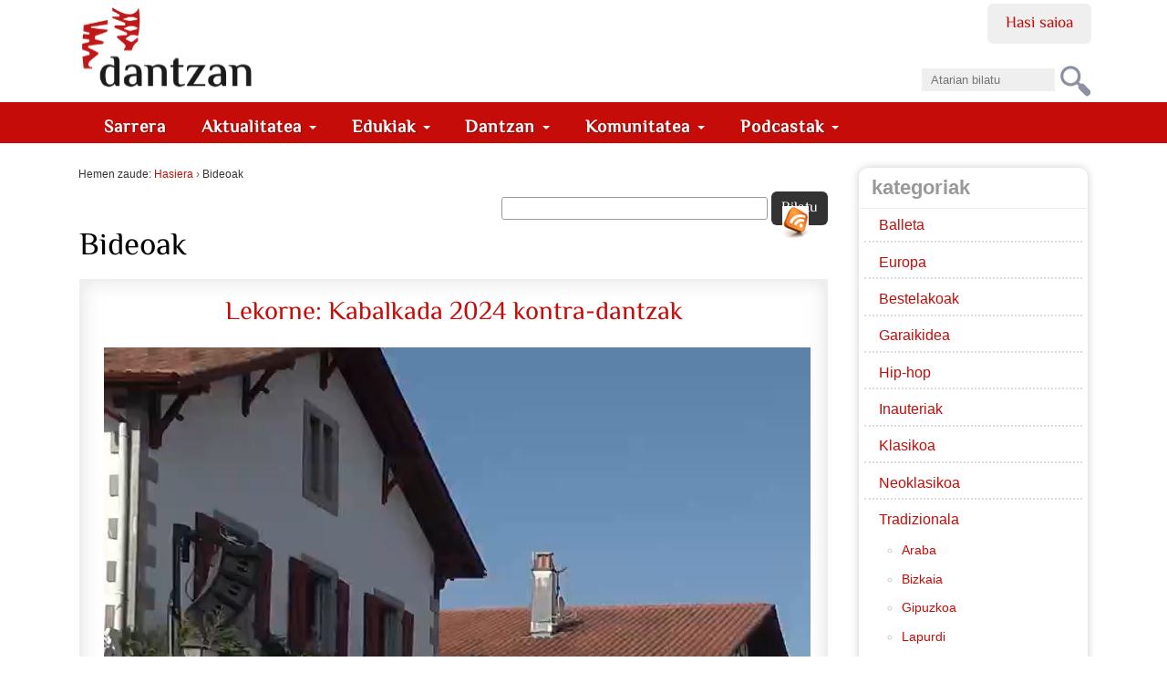

--- FILE ---
content_type: text/html;charset=utf-8
request_url: https://dantzan.eus/bideoak?b_start:int=117
body_size: 10454
content:
<!DOCTYPE html>
<html xmlns="http://www.w3.org/1999/xhtml" xmlns:og="http://ogp.me/ns#" prefix="og: http://ogp.me/ns#" lang="eu" xml:lang="eu">

    
    
    
    
    


<head>
    

    
        <base href="https://dantzan.eus/bideoak"><!--[if lt IE 7]></base><![endif]-->
    

    
        
<title>Bideoak</title>


  <style>
  @font-face {
    font-family: 'ElMessiri-Regular';
    font-style: normal;
    font-weight: 400;
    unicode-range: U+0025-00FF;
    font-display: swap;
    src: local('/ElMessiri Regular'), local('/ElMessiri Regular'),
         url('/ElMessiri-Regular.woff2') format('woff2'), /* Chrome 26+, Opera 23+, Firefox 39+ */
         url('/ElMessiri-Regular.woff') format('woff'); /* Chrome 6+, Firefox 3.6+, IE 9+, Safari 5.1+ */
  }

  @font-face {
    font-family: 'ElMessiri-Bold';
    font-style: normal;
    font-weight: 700;
    unicode-range: U+0025-00FF;
    font-display: swap;
    src: local('/ElMessiri Bold'), local('/ElMessiri Bold'),
         url('/ElMessiri-Bold.woff2') format('woff2'), /* Chrome 26+, Opera 23+, Firefox 39+ */
         url('/ElMessiri-Bold.woff') format('woff'); /* Chrome 6+, Firefox 3.6+, IE 9+, Safari 5.1+ */
  }
  h1,h2,h3,h4,h5,h6,
  li#anon-personalbar a, .navbar,
  button,input[type="button"],input[type="submit"],button.dsq-button[type],button.dsq-button-small[type],
  #share a.bidali-albistea,
  #hemeroteka ul li a,
  #erantzunak .commentinfo,
  .relatedItems, .relatedItems dt,
  .row #commenting legend,
  .row .discussion legend,
  #related-videos h2,
  #editable-footer #kredituak {
    font-family: 'ElMessiri-Regular' !important;
  }

  #content .documentDescription,
  li.actionMenuHeader,
  #agenda .mail a,
  li#document-action-gehitu-hitzordua a,
  li#document-action-gehitu-hitzordua-anonymous a,
  .reply li a.sartu,
  .template-komunitatea #content li,
  #ekarpen-berriak li a,
  .template-login_success #content li a, #actions li a,
  #plonebrowser #upload {
    font-family: 'ElMessiri-Bold' !important;
  }
</style>




    <link rel="stylesheet" type="text/css" href="https://dantzan.eus/portal_css/Dantzan/reset-cachekey-e11506cc1ee3e3b8d5c3212f5e253195.css">

        <!--[if lt IE 8]>
    
    <link rel="stylesheet" type="text/css" href="https://dantzan.eus/portal_css/Dantzan/IEFixes-cachekey-2a99534500ab2b0126326319db14a9c3.css" />
        <![endif]-->
    

    <link rel="stylesheet" type="text/css" href="https://dantzan.eus/portal_css/Dantzan/resourcejquery-ui-themessunburstjqueryui-cachekey-e4b4157aaacd9626a771cf09cfb289e3.css">

  
  
    <script type="text/javascript" src="https://dantzan.eus/portal_javascripts/Dantzan/resourcecollective.lazysizesls.twitter.min-cachekey-f159b5fc80425f15e6ed8f0d3ede47e4.js"></script>
    <script type="text/javascript" src="https://dantzan.eus/portal_javascripts/Dantzan/resourcecs.cssbrowserselectorcss_browser_selector.min-cachekey-5c74f4d5d6aceb50e30cf794541401ab.js"></script>
    <script type="text/javascript" src="https://dantzan.eus/portal_javascripts/Dantzan/++resource++collective.autoresizetextarea.javascripts/autoresize.jquery.min.js"></script>
    <script type="text/javascript" src="https://dantzan.eus/portal_javascripts/Dantzan/++resource++collective.autoresizetextarea.javascripts/autoresize.js"></script>
       <!--[if lt IE 8]>
     
    <script type="text/javascript" src="https://dantzan.eus/portal_javascripts/Dantzan/dantzan_ie.js"></script>
       <![endif]-->
     
    <script type="text/javascript" src="https://dantzan.eus/portal_javascripts/Dantzan/resourcesl_scriptssocial_like-cachekey-9644ca20dd13df659fb0732f57154e32.js"></script>
    <script type="text/javascript" src="https://platform.twitter.com/widgets.js"></script>


<meta name="DC.creator" content="erral">
<meta name="DC.format" content="text/html">
<meta name="DC.language" content="eu">
<meta name="DC.date.modified" content="2016-07-28T10:04:40+01:00">
<meta name="DC.date.created" content="2012-07-10T16:43:28+01:00">
<meta name="DC.type" content="Collection">
<meta name="DC.distribution" content="Global">
<meta name="description" content="Dantzako bideo grabazioak, gaur egungoak zein zaharrak.">
<meta name="robots" content="ALL">
<meta name="distribution" content="Global">


            <link rel="alternate" type="application/rdf+xml" href="https://dantzan.eus/bideoak/aggregator/rdf">




    <link rel="author" href="https://dantzan.eus/kidea/erral" title="Egilearen informazioa">


    <link rel="canonical" href="https://dantzan.eus/bideoak">

    <link rel="apple-touch-icon" sizes="180x180" href="https://dantzan.eus/apple-touch-icon.png">
    <link rel="icon" type="image/png" sizes="32x32" href="https://dantzan.eus/favicon-32x32.png">
    <link rel="icon" type="image/png" sizes="16x16" href="https://dantzan.eus/favicon-16x16.png">
    <link rel="manifest" href="https://dantzan.eus/site.webmanifest">
    <link rel="mask-icon" color="#c60c08" href="https://dantzan.eus/safari-pinned-tab.svg">
    <meta name="msapplication-TileColor" content="#c60c08">
    <meta name="theme-color" content="#ffffff">


<script type="text/javascript">
        jQuery(function($){
            $.datepicker.setDefaults(
                jQuery.extend($.datepicker.regional['eu'],
                {dateFormat: 'yy/mm/dd'}));
        });
        </script>




    <link rel="search" href="https://dantzan.eus/@@search" title="Bilatu webgunean">



        
        
        
        
        

        <meta name="viewport" content="width=device-width, initial-scale=0.6666, maximum-scale=1.0, minimum-scale=0.6666">
        <meta name="generator" content="Plone - http://plone.org">
    
</head>

<body class="template-bideo-zerrenda portaltype-collection site-Plone section-bideoak subsection-aggregator userrole-anonymous" dir="ltr">

<div id="visual-portal-wrapper">

        <div id="portal-top" class="row">
<div class="cell width-full position-0">
            <div id="portal-header">
    <p class="hiddenStructure">
  <a accesskey="2" href="https://dantzan.eus/bideoak?b_start:int=117#content">Edukira salto egin</a> |

  <a accesskey="6" href="https://dantzan.eus/bideoak?b_start:int=117#portal-globalnav">Salto egin nabigazioara</a>
</p>

<div id="portal-personaltools-wrapper">

<h5 class="hiddenStructure">Tresna pertsonalak</h5>



<ul class="userActionMenu anon" id="portal-personaltools">
  <li id="anon-personalbar">
    
        <a href="https://dantzan.eus/login" id="personaltools-login">Hasi saioa</a>
    
  </li>
</ul>

</div>



<div id="portal-searchbox">

    <form id="nolivesearchGadget_form" action="https://dantzan.eus/@@search">

        <div class="LSBox">
        <label class="hiddenStructure" for="nolivesearchGadget">Bilatu atarian</label>

        <input name="SearchableText" type="text" size="18" title="Atarian bilatu" placeholder="Atarian bilatu" accesskey="4" id="nolivesearchGadget">

        <input class="searchButton" type="submit" value="Bilatu">

        <div class="searchSection">
            <input id="searchbox_currentfolder_only" class="noborder" type="checkbox" name="path" value="/Plone/bideoak">
            <label for="searchbox_currentfolder_only" style="cursor: pointer">atal honetan bakarrik</label>
        </div>

        <div class="LSResult" id="LSResult"><div class="LSShadow" id="LSShadow"></div></div>
        </div>
    </form>

    <div id="portal-advanced-search" class="hiddenStructure">
        <a href="https://dantzan.eus/@@search" accesskey="5">Bilaketa aurreratua&#8230;</a>
    </div>

</div>

<a id="portal-logo" title="dantzan.eus" accesskey="1" href="https://dantzan.eus">
    <img src="https://dantzan.eus/logo.svg" alt="" title="dantzan.eus">
         </a>

<div id="facebook-login">
     
    <script type="text/javascript">
        var fb_app_id = '330896513665079';</script>
    <script type="text/javascript">
      function statusChangeCallback(response) {
        console.log(response);
        if (response.status === 'connected' && window.location.href.indexOf('logged_out') == -1) {
          // Logged into your app and Facebook.
          window.location.href = portal_url + '/@@facebook-login?accessToken=' + response.authResponse.accessToken;
        } else if (response.status === 'not_authorized') {
          // The person is logged into Facebook, but not your app.
          // TODO
        } else {
          // The person is not logged into Facebook, so we're not sure if
          // they are logged into this app or not.
          // TODO
        }
      }
    
      // This function is called when someone finishes with the Login
      // Button.  See the onlogin handler attached to it in the sample
      // code below.
      function checkLoginState() {
        FB.getLoginStatus(function(response) {
          statusChangeCallback(response);
        });
      }
    
      window.fbAsyncInit = function() {
          FB.init({
            appId      : fb_app_id,
            cookie     : true,  // enable cookies to allow the server to access 
                                // the session
            xfbml      : true,  // parse social plugins on this page
            version    : 'v2.1' // use version 2.1
          });
      };
    
      // Load the SDK asynchronously
      (function(d, s, id) {
        var js, fjs = d.getElementsByTagName(s)[0];
        if (d.getElementById(id)) return;
        js = d.createElement(s); js.id = id;
        js.src = "//connect.facebook.net/en_US/sdk.js";
        fjs.parentNode.insertBefore(js, fjs);
      }(document, 'script', 'facebook-jssdk'));
    
    </script>
        
    <login-button scope="public_profile,email" onlogin="checkLoginState();">
    </login-button>
</div>

  
    <p class="hidden">Nabigazioa</p>
    <nav class="navbar navbar-default" role="navigation">
      <ul class="nav navbar-nav navbar-search-list visible-xs">
        <li class="navbar-search">
          <a href="https://dantzan.eus/@@search">
            Bilatu
          </a>
        </li>
      </ul>
      <div class="navbar-header">
        <button type="button" class="navbar-toggle" data-toggle="collapse" data-target="#navbar-collapse-1">
          <span class="sr-only"> Nabigazioa </span>
          <span class="icon-bar"></span>
          <span class="icon-bar"></span>
          <span class="icon-bar"></span>
        </button>
      </div>
      <div class="collapse navbar-collapse" id="navbar-collapse-1">
        <ul class="nav navbar-nav" id="navigation">
          <li>
            <a class="hidden-xs" href="https://dantzan.eus">
              Sarrera
            </a>
          </li>
          
            

              <li class="dropdown">
                
                  <a id="aktualitatea-1" data-toggle="dropdown" href="#" class="dropdown-toggle itemtype-DonEdukia" title="">
                    Aktualitatea
                    <strong class="caret"></strong>
                  </a>

                  <ul role="menu" class="dropdown-menu ">
                    
            

              <li>
                
                  <a id="albisteak-2" href="/albisteak" class="itemtype-Link" title="">
                    Albisteak
                    
                  </a>

                  
                
              </li>
            
            

              <li>
                
                  <a id="bideoak-2" href="https://dantzan.eus/bideoak" class="itemtype-Link" title="">
                    Bideoak
                    
                  </a>

                  
                
              </li>
            
            

              <li>
                
                  <a id="audioak-2" href="https://dantzan.eus/audioak" class="itemtype-Link" title="">
                    Audioak
                    
                  </a>

                  
                
              </li>
            
            

              <li>
                
                  <a id="argazkiak-2" href="https://dantzan.eus/argazkiak" class="itemtype-Link" title="">
                    Argazkiak
                    
                  </a>

                  
                
              </li>
            
            

              <li>
                
                  <a id="agenda-2" href="/agenda" class="itemtype-Link" title="">
                    Agenda
                    
                  </a>

                  
                
              </li>
            
            

              <li>
                
                  <a id="hemeroteka-2" href="/hemeroteka" class="itemtype-Link" title="">
                    Hemeroteka
                    
                  </a>

                  
                
              </li>
            
            

              <li>
                
                  <a id="foroa-2" href="/foroa" class="itemtype-Link" title="">
                    Foroa
                    
                  </a>

                  
                
              </li>
            
            

              <li>
                
                  <a id="rssak-2" href="/dantzan-com-eko-rssak" class="itemtype-Link" title="">
                    RSSak
                    
                  </a>

                  
                
              </li>
            
            

              <li>
                
                  <a id="buletina-2" href="https://dantzan.eus/kidea/dantzan/buletina-jaso" class="itemtype-Link" title="">
                    Buletina
                    
                  </a>

                  
                
              </li>
            
            

              <li>
                
                  <a id="sare-sozialak-2" href="https://dantzan.eus/kidea/dantzan/dantzan-kanalak" class="itemtype-Link" title="">
                    Sare sozialak
                    
                  </a>

                  
                
              </li>
            
          
                  </ul>
                
              </li>
            
            

              <li class="dropdown">
                
                  <a id="edukiak-1-1" data-toggle="dropdown" href="#" class="dropdown-toggle itemtype-DonEdukia" title="">
                    Edukiak
                    <strong class="caret"></strong>
                  </a>

                  <ul role="menu" class="dropdown-menu ">
                    
            

              <li>
                
                  <a id="argitalpenak-2" href="/argitalpenak" class="itemtype-Link" title="">
                    Argitalpenak
                    
                  </a>

                  
                
              </li>
            
            

              <li>
                
                  <a id="gordailua-2" href="/edukiak" class="itemtype-Link" title="">
                    Gordailua
                    
                  </a>

                  
                
              </li>
            
            

              <li>
                
                  <a id="inauteriak-2" href="https://dantzan.eus/albisteak/inauteriak-oinarrizko-egutegia" class="itemtype-Link" title="">
                    Inauteriak
                    
                  </a>

                  
                
              </li>
            
            

              <li>
                
                  <a id="maskaradak-2" href="https://dantzan.eus/albisteak/zuberoako-maskaradak-egutegia" class="itemtype-Link" title="">
                    Maskaradak
                    
                  </a>

                  
                
              </li>
            
            

              <li>
                
                  <a id="kattalin-2" href="https://dantzan.eus/kidea/kattalin" class="itemtype-Link" title="">
                    Kattalin
                    
                  </a>

                  
                
              </li>
            
            

              <li>
                
                  <a id="kuarrenta-2" href="https://dantzan.eus/kidea/kuarrenta" class="itemtype-Link" title="">
                    Kuarrenta
                    
                  </a>

                  
                
              </li>
            
            

              <li>
                
                  <a id="puntapioa-2" href="https://dantzan.eus/kidea/puntapioa" class="itemtype-Link" title="">
                    Puntapioa
                    
                  </a>

                  
                
              </li>
            
            

              <li>
                
                  <a id="kajoitxu-2" href="https://dantzan.eus/kidea/kajoitxu" class="itemtype-Link" title="">
                    Kajoitxu
                    
                  </a>

                  
                
              </li>
            
            

              <li>
                
                  <a id="joana-artza-2" href="https://dantzan.eus/kidea/jartza" class="itemtype-Link" title="">
                    Joana Artza
                    
                  </a>

                  
                
              </li>
            
            

              <li>
                
                  <a id="argiaren-itzala-2" href="https://dantzan.eus/kidea/argiarenitzala" class="itemtype-Link" title="">
                    Argiaren itzala
                    
                  </a>

                  
                
              </li>
            
            

              <li>
                
                  <a id="osadantzan-2" href="https://dantzan.eus/kidea/osadantzan" class="itemtype-Link" title="">
                    Osadantzan
                    
                  </a>

                  
                
              </li>
            
            

              <li>
                
                  <a id="euskara-dantzan-2" href="https://dantzan.eus/kidea/euskaradantzan" class="itemtype-Link" title="">
                    Euskara dantzan
                    
                  </a>

                  
                
              </li>
            
            

              <li>
                
                  <a id="dantzariak-2" href="/dantzariak" class="itemtype-Link" title="">
                    Dantzariak
                    
                  </a>

                  
                
              </li>
            
          
                  </ul>
                
              </li>
            
            

              <li class="dropdown">
                
                  <a id="dantzan-1" data-toggle="dropdown" href="#" class="dropdown-toggle itemtype-DonEdukia" title="">
                    Dantzan
                    <strong class="caret"></strong>
                  </a>

                  <ul role="menu" class="dropdown-menu ">
                    
            

              <li>
                
                  <a id="ari-gara-2" href="https://dantzan.eus/kidea/dantzan/dantzan-bizi-gara" class="itemtype-Link" title="">
                    Ari gara
                    
                  </a>

                  
                
              </li>
            
            

              <li>
                
                  <a id="dantzan-ikasi-2" href="https://dantzan.eus/kidea/DantzanIkasi" class="itemtype-Link" title="">
                    Dantzan Ikasi
                    
                  </a>

                  
                
              </li>
            
            

              <li>
                
                  <a id="ikus-entzunezko-ondarea-2" href="https://dantzan.eus/kidea/dantzan/ikus-entzunezko-ondarea-1600-irudi" class="itemtype-Link" title="">
                    Ikus-entzunezko ondarea
                    
                  </a>

                  
                
              </li>
            
            

              <li>
                
                  <a id="ondarea-katalogatzen-2" href="https://dantzan.eus/kidea/dantzan/dantza-grabazioak-digitalizatu-ikertu-kontsultagarri" class="itemtype-Link" title="">
                    Ondarea katalogatzen
                    
                  </a>

                  
                
              </li>
            
            

              <li>
                
                  <a id="hitzaldiak-2" href="https://dantzan.eus/kidea/dantzan/hitzaldiak" class="itemtype-Link" title="">
                    Hitzaldiak
                    
                  </a>

                  
                
              </li>
            
            

              <li>
                
                  <a id="ekitaldiak-2" href="https://dantzan.eus/kidea/kezka/ezpata-dantza-urrezko-2019" class="itemtype-Link" title="">
                    Ekitaldiak
                    
                  </a>

                  
                
              </li>
            
            

              <li>
                
                  <a id="partehartzeak-2" href="https://dantzan.eus/kidea/dantzan/dantzan-bizi-gara" class="itemtype-Link" title="">
                    Partehartzeak
                    
                  </a>

                  
                
              </li>
            
            

              <li>
                
                  <a id="oihartzunak-2" href="https://dantzan.eus/kidea/dantzan/oihartzuna" class="itemtype-Link" title="">
                    Oihartzunak
                    
                  </a>

                  
                
              </li>
            
            

              <li>
                
                  <a id="euskal-irratietan-2" href="https://dantzan.eus/kidea/dantzan/dantzan-irulegi-irratian" class="itemtype-Link" title="">
                    Euskal Irratietan
                    
                  </a>

                  
                
              </li>
            
            

              <li>
                
                  <a id="marka-2" href="https://dantzan.eus/kidea/dantzan/dantzan-bizi-gara-marka" class="itemtype-Link" title="">
                    Marka
                    
                  </a>

                  
                
              </li>
            
            

              <li>
                
                  <a id="non-gaude-2" href="https://dantzan.eus/kidea/dantzan/dantzan-non-gaude" class="itemtype-Link" title="">
                    Non gaude
                    
                  </a>

                  
                
              </li>
            
            

              <li>
                
                  <a id="bizi-dantzan-2" href="https://dantzan.eus/kidea/dantzanbizi" class="itemtype-Link" title="">
                    Bizi dantzan
                    
                  </a>

                  
                
              </li>
            
            

              <li>
                
                  <a id="denda-2" href="https://denda.dantzan.eus/" class="itemtype-Link" title="">
                    Denda
                    
                  </a>

                  
                
              </li>
            
          
                  </ul>
                
              </li>
            
            

              <li class="dropdown">
                
                  <a id="gara-1" data-toggle="dropdown" href="#" class="dropdown-toggle itemtype-DonEdukia" title="">
                    Komunitatea
                    <strong class="caret"></strong>
                  </a>

                  <ul role="menu" class="dropdown-menu ">
                    
            

              <li>
                
                  <a id="jarioa-2" href="https://dantzan.eus/jarioa" class="itemtype-Link" title="">
                    Jarioa
                    
                  </a>

                  
                
              </li>
            
            

              <li>
                
                  <a id="kideak-2" href="https://dantzan.eus/kidea" class="itemtype-Link" title="">
                    Kideak
                    
                  </a>

                  
                
              </li>
            
            

              <li>
                
                  <a id="sartu-2" href="https://dantzan.eus/login" class="itemtype-Link" title="">
                    Sartu
                    
                  </a>

                  
                
              </li>
            
            

              <li>
                
                  <a id="egin-2" href="https://dantzan.eus/@@register" class="itemtype-Link" title="">
                    Egin
                    
                  </a>

                  
                
              </li>
            
            

              <li>
                
                  <a id="dantzan-bizi-2" href="https://dantzan.eus/kidea/dantzanbizi" class="itemtype-Link" title="">
                    Dantzan bizi
                    
                  </a>

                  
                
              </li>
            
            

              <li>
                
                  <a id="babestu-2" href="https://dantzan.eus/kidea/dantzanbizi/nik-ere-dantzancom-babesten-dut" class="itemtype-Link" title="">
                    Babestu
                    
                  </a>

                  
                
              </li>
            
            

              <li>
                
                  <a id="testigantzak-2" href="https://dantzan.eus/edukiak/dantza-testigantzak" class="itemtype-Link" title="">
                    Testigantzak
                    
                  </a>

                  
                
              </li>
            
          
                  </ul>
                
              </li>
            
            

              <li class="dropdown">
                
                  <a id="podcastak-1" data-toggle="dropdown" href="#" class="dropdown-toggle itemtype-DonEdukia" title="">
                    Podcastak
                    <strong class="caret"></strong>
                  </a>

                  <ul role="menu" class="dropdown-menu ">
                    
            

              <li>
                
                  <a id="kontrapas-2" href="https://dantzan.eus/podcastak/kontrapas" class="itemtype-Podcast" title="">
                    Kontrapas
                    
                  </a>

                  
                
              </li>
            
            

              <li>
                
                  <a id="oinakarin-2" href="https://dantzan.eus/podcastak/oinakarin" class="itemtype-Podcast" title="">
                    Oinak Arin
                    
                  </a>

                  
                
              </li>
            
          
                  </ul>
                
              </li>
            
          
        </ul>
      </div>
    </nav>
  

</div>

</div>
        </div>
    <div id="portal-columns" class="row">

        <div id="portal-column-content" class="cell width-3:4 position-0">

            <div id="viewlet-above-content"><div id="portal-breadcrumbs">

    <span id="breadcrumbs-you-are-here">Hemen zaude:</span>
    <span id="breadcrumbs-home">
        <a href="https://dantzan.eus">Hasiera</a>
        <span class="breadcrumbSeparator">
            &#8250;
            
        </span>
    </span>
    <span id="breadcrumbs-1" dir="ltr">
        
            
            
            <span id="breadcrumbs-current">Bideoak</span>
         
    </span>

</div>

</div>

            
                <div class="">

                    

                    

    <dl class="portalMessage info" id="kssPortalMessage" style="display:none">
        <dt>Info</dt>
        <dd></dd>
    </dl>



                    
                        <div id="content">

                            
      
      <div id="section-search">
        <form action="https://dantzan.eus/@@search">

          <input type="hidden" name="portal_type:list" value="Video">
          <input type="hidden" name="portal_type:list" value="Google Video">

          <input type="text" class="searchInput inputLabel" title="Bilatu bideoetan" size="40" name="SearchableText">
          
          <button type="submit">Bilatu</button>

        </form>
      </div>
    
    

                            

                             <div id="viewlet-above-content-title">

    <div class="visualClear"><!-- --></div>

    <div class="documentActions">
        

            <p class="hiddenStructure">Dokumentuaren akzioak</p>

            <ul>
                  <li id="document-action-rss">
                      <a href="https://dantzan.eus/bideoak/aggregator/RSS" title="">RSS jarioa</a>
                  </li>
                  <li id="document-action-gehitu-hitzordua-anonymous">
                      <a href="https://dantzan.eus/login_form?came_from=https://dantzan.eus/bideoak/aggregator" title="">Bidali hitzordua</a>
                  </li>
            </ul>
        

        

    </div>

</div>
                             
                                 
                                 
            
                <h1 id="parent-fieldname-title" class="documentFirstHeading">
                    Bideoak
                </h1>
            
            
        
                             
                             <div id="viewlet-below-content-title">


</div>

                             
                                 
                                 
            
                
            
            
        
                             

                             <div id="viewlet-above-content-body">

</div>
                             <div id="content-core">
                                 
      

        

        
        
        

            
          
                
                
                    
              
                <div id="main-video">
                  <h2 class="tileHeadline">
                    <a href="https://dantzan.eus/bideoak/lekorne-kabalkada-2024-kontra-dantzak" class="summary url">Lekorne: Kabalkada 2024 kontra-dantzak</a>
                  </h2>
                  
      
        
          
          <div id="video-iframe-wrapper" class="video-16x9">
            <iframe allowfullscreen="true" scrolling="no" height="432" width="768" data-src="https://dantzan.eus/bideoak/lekorne-kabalkada-2024-kontra-dantzak/embed/768/432" class="lazyload"></iframe>
          </div>
          
        
      
      
    

                  <p class="video-description"></p><p>Lekorneko kontra-dantzak plazaratu dituzte Lekorneko kabalkadan. Uztailaren 28an eta abuztuaren 3an plazaratu dituzte aurten Lekornen Kabalkadak eta hainbat dantzaren artean, nola ez, herrian errotuak diren kontra-dantzak aurkeztu dituzte. Bost dantza dira, bata bestearen segidan dantzatuak. Hemen bakoitza hasten den minutua eta segundua: lehenengoa (00:00), bigarrena (01:40), hirugarrena (03:12), laugarrena (04:39) eta bosgarrena (06:10). 1995eko kabalkadan aurkeztu ziren lehen aldiz, propio horretarako muntatu zituen Claude Iruretagoienak; garai hartan Lekorneko <span>Urtsuko xoriak dantza taldean zebilen dantza-maisu lanetan. 1995ean estreinatu zituzten eta herrian eman diren hurrengo hiru kabalkadetan, 1996an, 2014an eta 2024an plazaratu dituzte. Irudiak: Amaiur Aristi. Kabalkada, kontra-dantzak, 2024-07-28.<br></span></p>
<p>&#160;</p>
                </div>
              

              
            
                
                
                
                
                    
              

              
                <div class="tileItem visualIEFloatFix">
                  <div class="link-image">
                    <a href="https://dantzan.eus/bideoak/lantzeko-zortzikoa-nazioartean">
                      <img src="[data-uri]" alt="Lantzeko zortzikoa nazioartean" title="Lantzeko zortzikoa nazioartean" height="72" width="128" class="video-image lazyload" data-src="https://dantzan.eus/bideoak/lantzeko-zortzikoa-nazioartean/image_thumb">
                      <img src="[data-uri]" alt="" title="" class="frame lazyload" data-src="https://dantzan.eus/bideoak/aggregator/play.png">
                    </a>
                  </div>

                  <h3 class="tileHeadline">
                    <a href="https://dantzan.eus/bideoak/lantzeko-zortzikoa-nazioartean" class="summary url">Lantzeko zortzikoa nazioartean</a>
                  </h3>
                </div>
                
              
            
                
                
                
                
                    
              

              
                <div class="tileItem visualIEFloatFix">
                  <div class="link-image">
                    <a href="https://dantzan.eus/bideoak/izaba-santiago-2024-ttun-ttuna">
                      <img src="[data-uri]" alt="Izaba: Santiago 2024 Ttun-ttuna" title="Izaba: Santiago 2024 Ttun-ttuna" height="72" width="128" class="video-image lazyload" data-src="https://dantzan.eus/bideoak/izaba-santiago-2024-ttun-ttuna/image_thumb">
                      <img src="[data-uri]" alt="" title="" class="frame lazyload" data-src="https://dantzan.eus/bideoak/aggregator/play.png">
                    </a>
                  </div>

                  <h3 class="tileHeadline">
                    <a href="https://dantzan.eus/bideoak/izaba-santiago-2024-ttun-ttuna" class="summary url">Izaba: Santiago 2024 Ttun-ttuna</a>
                  </h3>
                </div>
                
              
            
                
                
                
                
                    
              

              
                <div class="tileItem visualIEFloatFix">
                  <div class="link-image">
                    <a href="https://dantzan.eus/bideoak/lekorne-kabalkada-2024">
                      <img src="[data-uri]" alt="Lekorne: Kabalkada 2024" title="Lekorne: Kabalkada 2024" height="72" width="128" class="video-image lazyload" data-src="https://dantzan.eus/bideoak/lekorne-kabalkada-2024/image_thumb">
                      <img src="[data-uri]" alt="" title="" class="frame lazyload" data-src="https://dantzan.eus/bideoak/aggregator/play.png">
                    </a>
                  </div>

                  <h3 class="tileHeadline">
                    <a href="https://dantzan.eus/bideoak/lekorne-kabalkada-2024" class="summary url">Lekorne: Kabalkada 2024</a>
                  </h3>
                </div>
                
              
            
                
                
                
                
                    
              

              
                <div class="tileItem visualIEFloatFix">
                  <div class="link-image">
                    <a href="https://dantzan.eus/bideoak/ezpata-dantza-doinua-ii">
                      <img src="[data-uri]" alt="Ezpata-dantzaren doinura dantzan II" title="Ezpata-dantzaren doinura dantzan II" height="72" width="128" class="video-image lazyload" data-src="https://dantzan.eus/bideoak/ezpata-dantza-doinua-ii/image_thumb">
                      <img src="[data-uri]" alt="" title="" class="frame lazyload" data-src="https://dantzan.eus/bideoak/aggregator/play.png">
                    </a>
                  </div>

                  <h3 class="tileHeadline">
                    <a href="https://dantzan.eus/bideoak/ezpata-dantza-doinua-ii" class="summary url">Ezpata-dantzaren doinura dantzan II</a>
                  </h3>
                </div>
                <div class="visualClear">
                  <!-- -->
                </div>
              
            
                
                
                
                
                    
              

              
                <div class="tileItem visualIEFloatFix">
                  <div class="link-image">
                    <a href="https://dantzan.eus/bideoak/baztandarren-biltzarra-dantzan-2024">
                      <img src="[data-uri]" alt="Elizondo: Baztandarren Biltzarra dantzan 2024" title="Elizondo: Baztandarren Biltzarra dantzan 2024" height="72" width="128" class="video-image lazyload" data-src="https://dantzan.eus/bideoak/baztandarren-biltzarra-dantzan-2024/image_thumb">
                      <img src="[data-uri]" alt="" title="" class="frame lazyload" data-src="https://dantzan.eus/bideoak/aggregator/play.png">
                    </a>
                  </div>

                  <h3 class="tileHeadline">
                    <a href="https://dantzan.eus/bideoak/baztandarren-biltzarra-dantzan-2024" class="summary url">Elizondo: Baztandarren Biltzarra dantzan 2024</a>
                  </h3>
                </div>
                
              
            
                
                
                
                
                    
              

              
                <div class="tileItem visualIEFloatFix">
                  <div class="link-image">
                    <a href="https://dantzan.eus/bideoak/baztango-dantzak-11-aunitz-urtez-hiru-puntukoa-eta-billantziko-1989">
                      <img src="[data-uri]" alt="Baztango dantzak 11: Aunitz urtez, Hiru puntukoa eta Billantziko 1989" title="Baztango dantzak 11: Aunitz urtez, Hiru puntukoa eta Billantziko 1989" height="72" width="128" class="video-image lazyload" data-src="https://dantzan.eus/bideoak/baztango-dantzak-11-aunitz-urtez-hiru-puntukoa-eta-billantziko-1989/image_thumb">
                      <img src="[data-uri]" alt="" title="" class="frame lazyload" data-src="https://dantzan.eus/bideoak/aggregator/play.png">
                    </a>
                  </div>

                  <h3 class="tileHeadline">
                    <a href="https://dantzan.eus/bideoak/baztango-dantzak-11-aunitz-urtez-hiru-puntukoa-eta-billantziko-1989" class="summary url">Baztango dantzak 11: Aunitz urtez, Hiru puntukoa eta Billantziko 1989</a>
                  </h3>
                </div>
                
              
            
                
                
                
                
                    
              

              
                <div class="tileItem visualIEFloatFix">
                  <div class="link-image">
                    <a href="https://dantzan.eus/bideoak/ezpata-dantza-doinua-i">
                      <img src="[data-uri]" alt="Ezpata-dantzaren doinura dantzan I" title="Ezpata-dantzaren doinura dantzan I" height="72" width="128" class="video-image lazyload" data-src="https://dantzan.eus/bideoak/ezpata-dantza-doinua-i/image_thumb">
                      <img src="[data-uri]" alt="" title="" class="frame lazyload" data-src="https://dantzan.eus/bideoak/aggregator/play.png">
                    </a>
                  </div>

                  <h3 class="tileHeadline">
                    <a href="https://dantzan.eus/bideoak/ezpata-dantza-doinua-i" class="summary url">Ezpata-dantzaren doinura dantzan I</a>
                  </h3>
                </div>
                
              
            
                
                
                
                
                    
              

              
                <div class="tileItem visualIEFloatFix">
                  <div class="link-image">
                    <a href="https://dantzan.eus/bideoak/laguardia-san-pedro-2024">
                      <img src="[data-uri]" alt="Guardia: San Pedro 2024 Pasakallea eta bandera-dantza" title="Guardia: San Pedro 2024 Pasakallea eta bandera-dantza" height="72" width="128" class="video-image lazyload" data-src="https://dantzan.eus/bideoak/laguardia-san-pedro-2024/image_thumb">
                      <img src="[data-uri]" alt="" title="" class="frame lazyload" data-src="https://dantzan.eus/bideoak/aggregator/play.png">
                    </a>
                  </div>

                  <h3 class="tileHeadline">
                    <a href="https://dantzan.eus/bideoak/laguardia-san-pedro-2024" class="summary url">Guardia: San Pedro 2024 Pasakallea eta bandera-dantza</a>
                  </h3>
                </div>
                <div class="visualClear">
                  <!-- -->
                </div>
              
            
                
                
                
                
                    
              

              
                <div class="tileItem visualIEFloatFix">
                  <div class="link-image">
                    <a href="https://dantzan.eus/bideoak/baztango-dantzak-10-isets-dantza-1989">
                      <img src="[data-uri]" alt="Baztango dantzak 10: Isets-dantza 1989" title="Baztango dantzak 10: Isets-dantza 1989" height="72" width="128" class="video-image lazyload" data-src="https://dantzan.eus/bideoak/baztango-dantzak-10-isets-dantza-1989/image_thumb">
                      <img src="[data-uri]" alt="" title="" class="frame lazyload" data-src="https://dantzan.eus/bideoak/aggregator/play.png">
                    </a>
                  </div>

                  <h3 class="tileHeadline">
                    <a href="https://dantzan.eus/bideoak/baztango-dantzak-10-isets-dantza-1989" class="summary url">Baztango dantzak 10: Isets-dantza 1989</a>
                  </h3>
                </div>
                
              
            
                
                
                
                
                    
              

              
                <div class="tileItem visualIEFloatFix">
                  <div class="link-image">
                    <a href="https://dantzan.eus/bideoak/irunea-san-fermin-2024-txupinazoa">
                      <img src="[data-uri]" alt="Iru&#241;ea: San Fermin 2024 Txupinazoa" title="Iru&#241;ea: San Fermin 2024 Txupinazoa" height="72" width="128" class="video-image lazyload" data-src="https://dantzan.eus/bideoak/irunea-san-fermin-2024-txupinazoa/image_thumb">
                      <img src="[data-uri]" alt="" title="" class="frame lazyload" data-src="https://dantzan.eus/bideoak/aggregator/play.png">
                    </a>
                  </div>

                  <h3 class="tileHeadline">
                    <a href="https://dantzan.eus/bideoak/irunea-san-fermin-2024-txupinazoa" class="summary url">Iru&#241;ea: San Fermin 2024 Txupinazoa</a>
                  </h3>
                </div>
                
              
            
                
                
                
                
                    
              

              
                <div class="tileItem visualIEFloatFix">
                  <div class="link-image">
                    <a href="https://dantzan.eus/bideoak/anorga-oilasko-biltzea-2024">
                      <img src="[data-uri]" alt="A&#241;orga: Karmenak 2024 Oilasko biltzea" title="A&#241;orga: Karmenak 2024 Oilasko biltzea" height="72" width="128" class="video-image lazyload" data-src="https://dantzan.eus/bideoak/anorga-oilasko-biltzea-2024/image_thumb">
                      <img src="[data-uri]" alt="" title="" class="frame lazyload" data-src="https://dantzan.eus/bideoak/aggregator/play.png">
                    </a>
                  </div>

                  <h3 class="tileHeadline">
                    <a href="https://dantzan.eus/bideoak/anorga-oilasko-biltzea-2024" class="summary url">A&#241;orga: Karmenak 2024 Oilasko biltzea</a>
                  </h3>
                </div>
                
              
            
                
                
                
                
                    
              

              
                <div class="tileItem visualIEFloatFix">
                  <div class="link-image">
                    <a href="https://dantzan.eus/bideoak/antzuola-san-joan-bezpera-2024-aurreskua">
                      <img src="[data-uri]" alt="Antzuola: San Joan bezpera 2024 aurreskua " title="Antzuola: San Joan bezpera 2024 aurreskua " height="72" width="128" class="video-image lazyload" data-src="https://dantzan.eus/bideoak/antzuola-san-joan-bezpera-2024-aurreskua/image_thumb">
                      <img src="[data-uri]" alt="" title="" class="frame lazyload" data-src="https://dantzan.eus/bideoak/aggregator/play.png">
                    </a>
                  </div>

                  <h3 class="tileHeadline">
                    <a href="https://dantzan.eus/bideoak/antzuola-san-joan-bezpera-2024-aurreskua" class="summary url">Antzuola: San Joan bezpera 2024 aurreskua </a>
                  </h3>
                </div>
                <div class="visualClear">
                  <!-- -->
                </div>
              
            
                
                
        

            

    <!-- Navigation -->


  <div class="pagination listingBar">

    
    <a class="previous" href="https://dantzan.eus/bideoak?b_start:int=104">
      &#171;
      Aurreko 13 elementuak
    </a>

    
    <a class="next" href="https://dantzan.eus/bideoak?b_start:int=130">
      Hurrengo 13 elementuak
      &#187;
    </a>

    
    <a class="first" href="https://dantzan.eus/bideoak?b_start:int=0">1</a>

    
    <span class="disabled">
       ...
    </span>

    
    <a href="https://dantzan.eus/bideoak?b_start:int=78">7</a>
    <a href="https://dantzan.eus/bideoak?b_start:int=91">8</a>
    <a href="https://dantzan.eus/bideoak?b_start:int=104">9</a>

    
    <span class="current">10</span>

    
    <a href="https://dantzan.eus/bideoak?b_start:int=130">11</a>
    <a href="https://dantzan.eus/bideoak?b_start:int=143">12</a>
    <a href="https://dantzan.eus/bideoak?b_start:int=156">13</a>

    
    <span class="disabled">
       ...
    </span>

    
    <a class="last" href="https://dantzan.eus/bideoak?b_start:int=3094">239</a>

  </div>






        
        
            
        

        
        

    
    
                             </div>
                             <div id="viewlet-below-content-body">



    <div class="visualClear"><!-- --></div>

    <div class="documentActions">
        

            <p class="hiddenStructure">Dokumentuaren akzioak</p>

            <ul>
                  <li id="document-action-rss">
                      <a href="https://dantzan.eus/bideoak/aggregator/RSS" title="">RSS jarioa</a>
                  </li>
                  <li id="document-action-gehitu-hitzordua-anonymous">
                      <a href="https://dantzan.eus/login_form?came_from=https://dantzan.eus/bideoak/aggregator" title="">Bidali hitzordua</a>
                  </li>
            </ul>
        

        

    </div>



</div>

                            
                        </div>
                    

                    
                </div>
            

            <div id="viewlet-below-content">

</div>
        </div>

        
        

        <div id="portal-column-two" class="cell width-1:4 position-3:4">
            
                
<div class="portletWrapper" data-portlethash="706c6f6e652e7269676874636f6c756d6e0a636f6e746578740a2f506c6f6e652f626964656f616b0a6e617669676174696f6e2d657874656e646564" id="portletwrapper-706c6f6e652e7269676874636f6c756d6e0a636f6e746578740a2f506c6f6e652f626964656f616b0a6e617669676174696f6e2d657874656e646564">
<dl class="portlet portletNavigationTree">

    <dt class="portletHeader">
    <span class="portletTopLeft"></span>
    Kategoriak
    <span class="portletTopRight"></span>
    </dt>

    <dd class="portletItem lastItem">
        <ul class="navTree navTreeLevel0">
            
            



<li class="navTreeItem visualNoMarker  section-balleta">

    

      <div>

        <a href="https://dantzan.eus/bideoak/balleta" class="state-published contenttype-collection" title="">
            
            <span>Balleta</span>
        </a>
        
    </div>

    
    
</li>


<li class="navTreeItem visualNoMarker  section-europa">

    

      <div>

        <a href="https://dantzan.eus/bideoak/europa" class="state-published contenttype-collection" title="">
            
            <span>Europa</span>
        </a>
        
    </div>

    
    
</li>


<li class="navTreeItem visualNoMarker  section-bestelakoak">

    

      <div>

        <a href="https://dantzan.eus/bideoak/bestelakoak" class="state-published contenttype-collection" title="">
            
            <span>Bestelakoak</span>
        </a>
        
    </div>

    
    
</li>


<li class="navTreeItem visualNoMarker  section-garaikidea">

    

      <div>

        <a href="https://dantzan.eus/bideoak/garaikidea" class="state-published contenttype-collection" title="">
            
            <span>Garaikidea</span>
        </a>
        
    </div>

    
    
</li>


<li class="navTreeItem visualNoMarker  section-hip-hop">

    

      <div>

        <a href="https://dantzan.eus/bideoak/hip-hop" class="state-published contenttype-collection" title="">
            
            <span>Hip-hop</span>
        </a>
        
    </div>

    
    
</li>


<li class="navTreeItem visualNoMarker  section-inauteriak">

    

      <div>

        <a href="https://dantzan.eus/bideoak/inauteriak" class="state-published contenttype-collection" title="">
            
            <span>Inauteriak</span>
        </a>
        
    </div>

    
    
</li>


<li class="navTreeItem visualNoMarker  section-klasikoa">

    

      <div>

        <a href="https://dantzan.eus/bideoak/klasikoa" class="state-published contenttype-collection" title="">
            
            <span>Klasikoa</span>
        </a>
        
    </div>

    
    
</li>


<li class="navTreeItem visualNoMarker  section-neoklasikoa">

    

      <div>

        <a href="https://dantzan.eus/bideoak/neoklasikoa" class="state-published contenttype-collection" title="">
            
            <span>Neoklasikoa</span>
        </a>
        
    </div>

    
    
</li>


<li class="navTreeItem visualNoMarker navTreeFolderish  section-tradizionala">

    

      <div>

        <a href="https://dantzan.eus/bideoak/tradizionala" class="state-published navTreeFolderish contenttype-folder" title="">
            
            <span>Tradizionala</span>
        </a>
        
    </div>

    <ul class="navTree navTreeLevel1">  
        



<li class="navTreeItem visualNoMarker  section-araba">

    

      <div>

        <a href="https://dantzan.eus/bideoak/tradizionala/araba" class="state-published contenttype-collection" title="">
            
            <span>Araba</span>
        </a>
        
    </div>

    
    
</li>


<li class="navTreeItem visualNoMarker  section-bizkaia">

    

      <div>

        <a href="https://dantzan.eus/bideoak/tradizionala/bizkaia" class="state-published contenttype-collection" title="">
            
            <span>Bizkaia</span>
        </a>
        
    </div>

    
    
</li>


<li class="navTreeItem visualNoMarker  section-gipuzkoa">

    

      <div>

        <a href="https://dantzan.eus/bideoak/tradizionala/gipuzkoa" class="state-published contenttype-collection" title="">
            
            <span>Gipuzkoa</span>
        </a>
        
    </div>

    
    
</li>


<li class="navTreeItem visualNoMarker  section-lapurdi">

    

      <div>

        <a href="https://dantzan.eus/bideoak/tradizionala/lapurdi" class="state-published contenttype-collection" title="">
            
            <span>Lapurdi</span>
        </a>
        
    </div>

    
    
</li>


<li class="navTreeItem visualNoMarker  section-nafarroa">

    

      <div>

        <a href="https://dantzan.eus/bideoak/tradizionala/nafarroa" class="state-published contenttype-collection" title="">
            
            <span>Nafarroa</span>
        </a>
        
    </div>

    
    
</li>


<li class="navTreeItem visualNoMarker  section-nafarroa-beherea">

    

      <div>

        <a href="https://dantzan.eus/bideoak/tradizionala/nafarroa-beherea" class="state-published contenttype-collection" title="">
            
            <span>Nafarroa Beherea</span>
        </a>
        
    </div>

    
    
</li>


<li class="navTreeItem visualNoMarker  section-zuberoa">

    

      <div>

        <a href="https://dantzan.eus/bideoak/tradizionala/zuberoa" class="state-published contenttype-collection" title="">
            
            <span>Zuberoa</span>
        </a>
        
    </div>

    
    
</li>




    </ul>
    
</li>


<li class="navTreeItem visualNoMarker  section-xx-mendea">

    

      <div>

        <a href="https://dantzan.eus/bideoak/xx.-mendea" class="state-published contenttype-collection" title="">
            
            <span>XX. Mendea</span>
        </a>
        
    </div>

    
    
</li>




    </ul>
    <span class="portletBottomLeft"></span>
        <span class="portletBottomRight"></span>
    </dd>
</dl>

</div>




            
        </div>
        
    </div>


    <div id="portal-footer-wrapper" class="row">
        <div class="cell width-full position-0">
            <div id="editable-footer">
  <div id="kredituak"><strong>dantzan.eus</strong> webgunea<strong>, dantza sustatu eta hedatzeko elkartea</strong>ren
    produktu bat da. <br>
    <p class="codesyntax">Lizentzia: <a class="internal-link" href="https://dantzan.eus/lizentzia" target="_self" title="">CC-BY-SA. Ikusi
            argibideak</a></p>
    <p class="address"><strong>Dantzan - </strong>513 posta kutxatila - 20600 Eibar - tfn. 943 53 04 40 - <a class="internal-link" href="https://dantzan.eus/kontaktua" target="_self" title="">Kontaktua </a><span><a class="internal-link" href="https://dantzan.eus/kidea/dantzan/dantzan-non-gaude" target="_self" title="Non gaude">Non gaude</a></span></p>
    <p><br> <span class="codesyntax">Teknikoki CodeSyntaxen produktu bat da <a href="http://www.zope.org/" rel="nofollow">Zope</a>, eta <a href="http://plone.org/" rel="nofollow">Plone</a> softwarea erabiliz
            egina.<br></span> <br> <a class="external-link" href="http://www.facebook.com/dantzancom"><img class="image-inline" src="https://dantzan.eus/irudiak/copy_of_i_facebook.png"></a> <a class="external-link" href="http://twitter.com/dantzan"> <img class="image-inline" src="https://dantzan.eus/irudiak/copy_of_i_twitter.png"> </a></p>
</div>
<p id="babesleak">Babesleak:<br> <a class="external-link" href="http://www.gipuzkoa.net/kultura" rel="nofollow" target="_self" title=""><img class="image-inline" src="https://dantzan.eus/albisteak/irudiak/gfa3.jpg" title="Gipuzkoako Foru Aldundia"></a> <img class="image-inline" src="https://dantzan.eus/irudiak/jaurlaritza.png"></p>
<p>Hezkuntza, Hizkuntza Politika eta Kultura Sailak (Hizkuntza Politikarako Sailburuordetzak) diruz lagundua</p>
</div>
<!-- Google tag (gtag.js) -->
<script async src="https://www.googletagmanager.com/gtag/js?id=G-KPYJ9N390P"></script>
<script>
  window.dataLayer = window.dataLayer || [];
  function gtag(){dataLayer.push(arguments);}
  gtag('js', new Date());

  gtag('config', 'G-KPYJ9N390P');
</script>

<meta name="fediverse:creator" content="@dantzan@mastodon.eus">


<!-- Start of StatCounter Code for Netscape Composer -->
<script type="text/javascript">
var sc_project=1233245; 
var sc_invisible=0; 
var sc_security="6249ce5b"; 
var sc_text=4; 
var scJsHost = (("https:" == document.location.protocol) ?
"https://secure." : "http://www.");
document.write("<sc"+"ript type='text/javascript' src='" +
scJsHost+
"statcounter.com/counter/counter.js'></"+"script>");
</script>
<noscript><div class="statcounter"><a title="web statistics" href="http://statcounter.com/" target="_blank"><img class="statcounter" src="//c.statcounter.com/1233245/0/6249ce5b/0/" alt="web
statistics"></a></div></noscript>
<!-- End of StatCounter Code for Netscape Composer --> | 
<a href="http://statcounter.com/p1233245/?guest=1">Ikusi
estatistika osoak</a>


        </div>
    </div>



</div>
</body>
</html>

--- FILE ---
content_type: text/html; charset=utf-8
request_url: https://dantzan.eus/bideoak/lekorne-kabalkada-2024-kontra-dantzak/embed/768/432
body_size: 1382
content:
<!DOCTYPE html>
<html>
  <head>
    <title>Lekorne: Kabalkada 2024 kontra-dantzak - Dantzan.eus</title>

    <style type="text/css">
      .vjs-control.vjs-button.fa-download {
        background: url("/i_download.png") no-repeat scroll left top;
      }
      .vjs-control.vjs-button.fa-download:hover {
        background: url("/i_download.png") no-repeat scroll left top;
        opacity: 0.8;
        cursor: pointer;
      }

      .fp-logo {
        display: block;
        opacity: 1 !important;
        bottom: auto !important;
        cursor: pointer;
        position: absolute;
        right: 20px !important;
        z-index: 100;
        max-width: 80px;
      }
      .flowplayer .fp-header .fp-icon {
        margin: 0.2em 0.2em 0 0 !important;
      }
      .video-js .vjs-big-play-button {
        top: 50% !important;
        left: 50% !important;
        margin-top:-25px !important;
        margin-left:-45px !important;
      }
    </style>

    <link href="//vjs.zencdn.net/7.19.0/video-js.min.css" rel="stylesheet">
    <script src="//vjs.zencdn.net/7.19.0/video.min.js"></script>
    <script src="//vjs.zencdn.net/7.19.0/lang/eu.js"></script>
    <script src="https://cdn.jsdelivr.net/npm/videojs-logo@latest/dist/videojs-logo.min.js"></script>
    <script> var portal_url = 'https://dantzan.eus';</script>
    <link rel="stylesheet" href="https://cdn.jsdelivr.net/npm/videojs-logo@latest/dist/videojs-logo.css">
  </head>

  <body>

    
      <div id="player" class="play-button" data-logo="https://dantzan.eus/dantzan1Trans-zuria-2.png" style="background-color: black; background-image: url(https://dantzan.eus/bideoak/lekorne-kabalkada-2024-kontra-dantzak/@@images/84a49197-d714-4e82-96d2-6b94c7e29e43.jpeg);" data-ratio="0.5625">
        <video id="my-player" class="video-js vjs-16-9" controls preload="auto" data-setup='{"width": "768", "height": "432"}' poster="https://dantzan.eus/bideoak/lekorne-kabalkada-2024-kontra-dantzak/@@images/84a49197-d714-4e82-96d2-6b94c7e29e43.jpeg">
          <source type="video/mp4" src="https://danelk-20140520-dh-data-backup.s3.us-east-005.dream.io/2024-07-28-Lekorne-Kabalkada-kontra-dantzak_42.mp4"></source>

          <p class="vjs-no-js">
            To view this video please enable JavaScript, and consider upgrading
            to a web browser that
            <a href="https://videojs.com/html5-video-support/" target="_blank"> supports HTML5 video </a>
          </p>
        </video>

       
          
          
            <script>
              var player = videojs(document.getElementById("my-player"));

              player.logo({
                image: portal_url + "/bideo-eulia.png",
                fadeDelay: null,
                hideOnReady: false,
                position: "top-right",
              });
            </script>
          
          
          
        
      </div>
    
    <script>var download_url = 'https://danelk-20140520-dh-data-backup.s3.us-east-005.dream.io/2024-07-28-Lekorne-Kabalkada-kontra-dantzak_42.mp4';</script>
    <script>
      var Button = videojs.getComponent('Button');
      var MyButton = videojs.extend(Button, {
        constructor: function() {
          Button.apply(this, arguments);
          /* initialize your button */
          this.addClass("fa-download");
        },
        handleClick: function() {
          /* do something on click */
          window.open(download_url, '_blank');
        }
      });
      videojs.registerComponent('MyButton', MyButton);
      var player = videojs('my-player');
      player.getChild('controlBar').addChild('myButton', {});
    </script>

  </body>
</html>